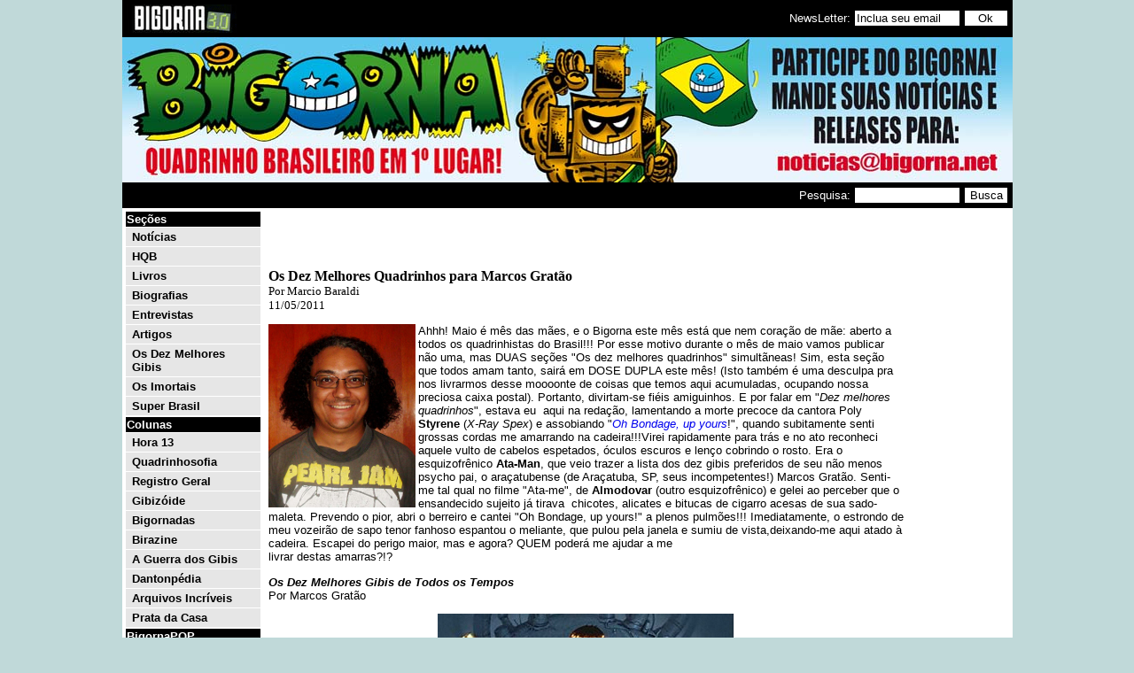

--- FILE ---
content_type: text/html;  charset=ISO-8859-1
request_url: https://www.bigorna.net/?secao=dezmelhoresgibis&id=1305083727
body_size: 15515
content:
<html>
<head>
<title>Bigorna.net: Os Dez Melhores Gibis: Os Dez Melhores Quadrinhos para Marcos Gratão</title>
<meta http-equiv="Content-Type" content="text/html; charset=iso-8859-1">
<meta http-equiv="Content-Language" content="pt">
<meta name="robots" content="index, follow">
<meta name="author" content="Marcelo Baptista - Projetos Web - http://www.projetosweb.com.br">

<link href="/style.css" rel="StyleSheet">

<script>
function contato(){
	window.open("/contato.htm","Display","width=400,height=300")
}

function galeria(foto){
	window.open("/galeria.php?id="+foto,"Display","top=0,left=0,width=200,height=200")
}

function ValidaBusca(){
	if (search.busca.value.length <= 2){
		alert("Você precisa digitar ao menos 3 letras");
		search.busca.focus();
		return false;
	}
}

function ValidaNews(){
	if (!(/^\w+([\.-]?\w+)*@\w+([\.-]?\w+)*(\.\w{2,3})+$/.test(newsletter.email.value))) { //valida email
		alert("Favor informar um email válido.")
		newsletter.email.focus();
	return (false)
	} 
}
</script>
</head>
<body>

<table width="1005" class="busca" cellspacing="0" cellpadding="5" align="center">
	<tr>
		<td><a href="/"><img src="logo.gif" width="124" height="32" border="0"></a>
		</td>
<form method="post" action="newsletter.php" name="newsletter" onSubmit="return ValidaNews()">
		<td align="right">
		<font class="branco">NewsLetter:</font> <input type="text" name="email" size=10  value="Inclua seu email" onFocus="this.value=''" style="border:1px #000 solid;background:#fff;color:black;width:120px;"> <input type="submit" name="confirmar" value="Ok" style="border:1px #000 solid;background:#fff;color:black;font-size:10pt;width:50px">
		</td>
</form>
	</tr>
</table>

<table width="1005" border="0" cellspacing="0" cellpadding="0" bgcolor="#000000" align="center">
	<tr>
		<td>
			<img src="barra2.jpg" width="1005" height="164">
			<div style="position:absolute;top:82;left:2;">
			<a href="/"><img src="trans.gif" width="170" height="70" border="0"></a>
			</div>
		</td>
	</tr>
</table>
<table width="1005" class="busca" cellspacing="0" cellpadding="5" align="center">
	<tr>
		<td>&nbsp;</td>
<form method="get" action="/index.php" name="search" onSubmit="return ValidaBusca()">
		<td align="right">
		<font class="branco">Pesquisa:</font> <input type="text" name="busca" style="border:1px #000 solid;background:#fff;color:black;width:120px;"> <input type="submit" value="Busca" style="border:1px #000 solid;background:#fff;color:black;font-size:10pt;width:50px">
		</td>
</form>
	</tr>
</table>

<table width="1005" border="0" cellspacing="0" cellpadding="3" bgcolor="#FFFFFF" align="center">
	<tr valign="top">
		<td width="156">
			<table width=154 cellpadding=1 cellspacing=0 class="menu">
	<tr><td bgcolor="#000000">
		<p class="branco"><b>Seções</b></p></td></tr>
	<tr><td bgcolor="#E6E6E6">
		<a class="menu" href="/index.php?secao=noticias">Notícias</a></td></tr>
	<tr><td bgcolor="#E6E6E6">
		<a class="menu" href="/index.php?secao=lancamentos">HQB</a></td></tr>
	<tr><td bgcolor="#E6E6E6">
		<a class="menu" href="/index.php?secao=livros">Livros</a></td></tr>
	<tr><td bgcolor="#E6E6E6">
		<a class="menu" href="/index.php?secao=biografias">Biografias</a></td></tr>
	<tr><td bgcolor="#E6E6E6">
		<a class="menu" href="/index.php?secao=entrevistas">Entrevistas</a></td></tr>
	<tr><td bgcolor="#E6E6E6">
		<a class="menu" href="/index.php?secao=artigos">Artigos</a></td></tr>
	<tr><td bgcolor="#E6E6E6">
		<a class="menu" href="/index.php?secao=dezmelhoresgibis">Os Dez Melhores Gibis</a></td></tr>
	<tr><td bgcolor="#E6E6E6">
		<a class="menu" href="/index.php?secao=osimortais">Os Imortais</a></td></tr>
	<tr><td bgcolor="#E6E6E6">
		<a class="menu" href="/index.php?secao=superbrasil">Super Brasil</a></td></tr>
</table>

<table width=154 cellpadding=1 cellspacing=0 class="menu2">
	<tr><td bgcolor="#000000">
		<p class="branco"><b>Colunas</b></p></td></tr>
	<tr><td bgcolor="#E6E6E6">
		<a class="menu" href="/index.php?secao=hora13">Hora 13</a></td></tr>
	<tr><td bgcolor="#E6E6E6">
		<a class="menu" href="/index.php?secao=quadrinhosofia">Quadrinhosofia</a></td></tr>
	<tr><td bgcolor="#E6E6E6">
		<a class="menu" href="/index.php?secao=registrogeral">Registro Geral</a></td></tr>
	<tr><td bgcolor="#E6E6E6">
		<a class="menu" href="/index.php?secao=gibizoide">Gibizóide</a></td></tr>
<!--
	<tr><td bgcolor="#E6E6E6">
		<a class="menu" href="/index.php?secao=quadroaquadro">Quadro a Quadro</a></td></tr>
//-->
	<tr><td bgcolor="#E6E6E6">
		<a class="menu" href="/index.php?secao=bigornadas">Bigornadas</a></td></tr>
<!--
	<tr><td bgcolor="#E6E6E6">
		<a class="menu" href="/index.php?secao=colunavertebral">Coluna Vertebral</a></td></tr>
//-->
	<tr><td bgcolor="#E6E6E6">
		<a class="menu" href="/index.php?secao=birazine">Birazine</a></td></tr>
	<tr><td bgcolor="#E6E6E6">
		<a class="menu" href="/index.php?secao=guerradosgibis">A Guerra dos Gibis</a></td></tr>
	<tr><td bgcolor="#E6E6E6">
		<a class="menu" href="/index.php?secao=dantonpedia">Dantonpédia</a></td></tr>
	<tr><td bgcolor="#E6E6E6">
		<a class="menu" href="/index.php?secao=arquivosincriveis">Arquivos Incríveis</a></td></tr>
	<tr><td bgcolor="#E6E6E6">
		<a class="menu" href="/index.php?secao=pratadacasa">Prata da Casa</a></td></tr>
<!--
	<tr><td bgcolor="#E6E6E6">
		<a class="menu" href="/index.php?secao=bandamamao">Banda Mamão</a></td></tr>
	<tr><td bgcolor="#E6E6E6">
		<a class="menu" href="/index.php?secao=quadrinhosredondos">Quadrinhos Redondos</a></td></tr>
//-->
</table>

<table width=154 cellpadding=1 cellspacing=0 class="menu2">
	<tr><td bgcolor="#000000">
		<p class="branco"><b>BigornaPOP</b></p></td></tr>
	<tr><td bgcolor="#E6E6E6">
		<a class="menu" href="/index.php?secao=hqeuropeia">HQ Européia</a></td></tr>
	<tr><td bgcolor="#E6E6E6">
		<a class="menu" href="/index.php?secao=comics">Comics</a></td></tr>
	<tr><td bgcolor="#E6E6E6">
		<a class="menu" href="/index.php?secao=mangamanhwas">Mangá/Manhwas</a></td></tr>
	<tr><td bgcolor="#E6E6E6">
		<a class="menu" href="/index.php?secao=cinema">Cinema</a></td></tr>
	<tr><td bgcolor="#E6E6E6">
		<a class="menu" href="/index.php?secao=seriesdetv">Séries de TV</a></td></tr>
	<tr><td bgcolor="#E6E6E6">
		<a class="menu" href="/index.php?secao=dvd">DVD</a></td></tr>
	<tr><td bgcolor="#E6E6E6">
		<a class="menu" href="/index.php?secao=rpg">RPG</a></td></tr>
</table>
		</td>
		<td>
<div style="float:right;clear:both;">

<script type="text/javascript"><!--
google_ad_client = "pub-4058200012555259";
/* 120x600, bigorna */
google_ad_slot = "8574087044";
google_ad_width = 120;
google_ad_height = 600;
//-->
</script>
<script type="text/javascript" src="//pagead2.googlesyndication.com/pagead/show_ads.js"></script>
<br>
<script type="text/javascript"><!--
google_ad_client = "pub-4058200012555259";
/* 120x600, bigorna */
google_ad_slot = "8574087044";
google_ad_width = 120;
google_ad_height = 600;
//-->
</script>
<script type="text/javascript" src="//pagead2.googlesyndication.com/pagead/show_ads.js"></script>

</div>
<div style="margin-bottom:5px;">

<center>
<script type="text/javascript"><!--
google_ad_client = "pub-4058200012555259";
/* 468x60, bigorna */
google_ad_slot = "1433793993";
google_ad_width = 468;
google_ad_height = 60;
//-->
</script>
<script type="text/javascript" src="//pagead2.googlesyndication.com/pagead/show_ads.js"></script></center>

</div>
		<font face=verdana size=2> <font size=3><b>Os Dez Melhores Quadrinhos para Marcos Gratão</b></font><br>Por Marcio Baraldi
<br>11/05/2011</font><div id=HOTWordsTxt name=HOTWordsTxt><P><IMG border=0 align=left src="//www.bigorna.net/dezmelhoresgibis/gratao.jpg">Ahhh! Maio é mês das mães, e o Bigorna este mês está que nem coração de mãe: aberto a todos os quadrinhistas do Brasil!!! Por esse motivo durante o mês de maio vamos publicar não uma, mas DUAS seções "Os dez melhores quadrinhos" simultãneas! Sim, esta seção que todos amam tanto, sairá em DOSE DUPLA este mês! (Isto também é uma desculpa pra nos livrarmos desse moooonte de coisas que temos aqui acumuladas, ocupando nossa preciosa caixa postal). Portanto, divirtam-se fiéis amiguinhos. E por falar em "<EM>Dez melhores quadrinhos</EM>", estava eu &nbsp;aqui na redação, lamentando a morte precoce da cantora Poly <STRONG>Styrene </STRONG>(<EM>X-Ray Spex</EM>) e assobiando "<A href="//www.youtube.com/watch?v=HAL_j-f8gmA&amp;feature=related"><EM>Oh Bondage, up yours</EM></A>!", quando subitamente senti grossas cordas me amarrando na cadeira!!!Virei rapidamente para trás e no ato reconheci aquele vulto de cabelos espetados, óculos escuros e lenço cobrindo o rosto. Era o esquizofrênico <STRONG>Ata-Man</STRONG>, que veio trazer a lista dos dez gibis preferidos de seu não menos psycho pai, o araçatubense (de Araçatuba, SP, seus incompetentes!) Marcos Gratão. Senti-me tal qual no filme "Ata-me", de <STRONG>Almodovar </STRONG>(outro esquizofrênico) e gelei ao perceber que o ensandecido sujeito já tirava &nbsp;chicotes, alicates e bitucas de cigarro acesas de sua sado-maleta. Prevendo o pior, abri o berreiro e cantei "Oh Bondage, up yours!" a plenos pulmões!!! Imediatamente, o estrondo de meu vozeirão de sapo tenor fanhoso espantou o meliante, que pulou pela janela e sumiu de vista,deixando-me aqui atado à cadeira. Escapei do perigo maior, mas e agora? QUEM poderá me ajudar a me<BR>livrar destas amarras?!?</P>
<P><STRONG><EM>Os Dez Melhores Gibis de Todos os Tempos<BR></EM></STRONG>Por Marcos Gratão</P>
<P align=center><IMG border=0 src="//www.bigorna.net/dezmelhoresgibis/gratao9.jpg"></P>
<P>1 – <EM>Akira -</EM> <STRONG>Katsuhiro Otomo<BR></STRONG>Akira foi o primeiro mangá que eu acompanhei, e mudou a minha visão dos quadrinhos. A narrativa, o enquadramento, o roteiro, a arte...tudo maravilhoso!!! Sempre tem uma edição em cima da minha mesa, pra ficar folheando e lendo uns trechos.</P>
<P align=center><IMG border=0 src="//www.bigorna.net/dezmelhoresgibis/gratao10.jpg"></P>
<P>2 - <EM>Calvin e Haroldo</EM> - <STRONG>Bill Watterson<BR></STRONG>Genial!!! Uma das revistas que você lê quando é jovem e adora. Relê quando é adulto, depois de ter seus filhos e se apaixona mais uma vez! Imperdível, fica em cima da minha prancheta e releio algumas tiras aleatoriamente, sempre que me sobra um tempinho!</P>
<P align=center><IMG border=0 src="//www.bigorna.net/dezmelhoresgibis/gratao2.jpg"></P>
<P>3 - <EM>Heavy Metal</EM> -<STRONG> vários autores<BR></STRONG>Qualquer número desta revista espetacular serve, porque a Heavy Metal tráz muitos artistas diferentes e foderosos por edição. A cabeça dos europeus é um mundo completamente diferente do nosso, e vale a pena viajar nas idéias deles.</P>
<P align=center><IMG border=0 src="//www.bigorna.net/dezmelhoresgibis/gratao3.jpg"></P>
<P>4<EM> - Monstro do Pântano</EM> -<STRONG>&nbsp;Alan Moore<BR></STRONG>Alan Moore tem uma coisa especial pra você em cada edição do Monstro do Pântano. Pra ser sincero, não curto muito o material da Vertigo, por isso, além desta fase do verdão nojento, eu só acompanhei o Preacher, do Garth Ennis e o Hellblazer. Mas o Monstro do Pântano ainda é o melhor de todos!</P>
<P align=center><IMG border=0 src="//www.bigorna.net/dezmelhoresgibis/gratao7.jpg"></P>
<P>5 - <EM>X-Men</EM>&nbsp;- fase do <STRONG>Marc Silvestri</STRONG> até o <STRONG>Jim Lee<BR></STRONG>Tá legal, hoje pode ser que você que está lendo esta matéria discorde de mim, e ache as histórias dos X-Men muito chatas e tal, mas nessa época essa revista era a melhor!!! As melhores histórias do melhor grupo de super-heróis do mundo! Era empolgante pra caramba, lotada de ação, porrada mesmo. Eu odiava o Magneto e pagava pau pro Wolverine! Hoje em dia, as revistas de herói são realmente um lixo mesmo, mas se você quer ler um material legal, escolha esta fase!</P>
<P align=center><IMG border=0 src="//www.bigorna.net/dezmelhoresgibis/gratao8.jpg"></P>
<P>6 - <EM>A Morte do Super-Homem</EM> - <STRONG>vários autores<BR></STRONG>O Super é o meu herói preferido de todos os tempos, e quando foi anunciado que ele iria morrer, eu gelei! A história foi boa pra caramba, e eles bolaram um esquema muito massa, meio que uma contagem regressiva, com o número de quadrinhos por página nas edições. A antepenúltima tinha três quadrinhos por página,a penúltima tinha dois e a última edição tinha um quadrinho só, lotado de detalhes. Sem falar que todos os super-heróis da Liga levam um pau do Doomsday.Clássico!</P>
<P align=center><IMG border=0 src="//www.bigorna.net/dezmelhoresgibis/gratao4.jpg"></P>
<P>7 - <EM>Academia Umbrella</EM> - <STRONG>Gerard Way</STRONG> e <STRONG>Gabriel Bá<BR></STRONG>Puta história fudida do cacete!!! Vai se ferrar, heim?!? Essa empolga qualquer um, até aqueles críticos mais chatos!!! O desenho é muito estiloso e dark, inovando completamente a linguagem de um quadrinho de super-heróis. O final também, ao contrário do material que vem sendo publicado por aí, não te deixa chateado. Maravilhoso!!!</P>
<P align=center><IMG border=0 src="//www.bigorna.net/dezmelhoresgibis/gratao5.jpg"></P>
<P>8 - <EM>Watchmen </EM>- <STRONG>Alan Moore</STRONG> e <STRONG>Dave Gibbons<BR></STRONG>Esse quadrinho é, sem dúvida nenhuma, maravilhoso! Tem de tudo; ação, aventura, comédia, suspense, raiva, romance e um final inacreditável!Um clássico absoluto! Ah, mas em compensação, o filme, pra fim, foi uma bosta!</P>
<P align=center><IMG border=0 src="//www.bigorna.net/dezmelhoresgibis/gratao6.jpg"></P>
<P>9 – <EM>XAMPU</EM> -<STRONG> Roger Cruz<BR></STRONG>Fazia tempo que eu não lia uma história tão boa, tão gostosa de se ler. Parecia que estava assistindo um filme da minha vida na época da faculdade. Clássico, mostrando todo o talento do Roger Cruz também na arte de escrever histórias. Quem é fã do Roger não pode perder! Trinta reais muito bem investidos, sim senhor!</P>
<P align=center><IMG border=0 src="//www.bigorna.net/dezmelhoresgibis/gratao1.jpg"></P>
<P>10 –<EM> Gantz</EM> - <STRONG>Hiroya Oku<BR></STRONG>Este é o mangá que estou acompanhando ultimamente, e mais uma vez &nbsp;a minha visão dos quadrinhos mudou! Foi com Gantz que comecei a ver a HQ, industrialmente falando, com todos aqueles cenários 3D, que aceleram - e muito - a produção das páginas!!! Sem falar na história e<BR>na arte, que é nota MIL!!! Este é fundamental pra todo fã de quadrinhos! </P></div>		</td>
	</tr>
</table>


<table width="1005" cellpadding=0 cellspacing=5 bgcolor="#000000" align="center">
	<tr>
		<td>
		<p class="home2" align="center">
		<a class="home2" href="index.php?id=quemsomos">Quem Somos</a> |
		<a class="home2" href="index.php?id=publicidade">Publicidade</a> | 
		<a class="home2" href="javascript:void(0)" OnClick="contato()">Fale Conosco</a>
		<br>
		Copyright &copy; 2005-2025 - Bigorna.net - Todos os direitos reservados<br>
		<a class="home2" href="//www.projetosweb.com.br/">CMS por Projetos Web</a></p>
		</td>
	</tr>
</table>

<script src='//ads11524.hotwords.com.br/show.jsp?id=11524'></script>

<script type="text/javascript">
var gaJsHost = (("https:" == document.location.protocol) ? "https://ssl." : "http://www.");
document.write("\<script src='" + gaJsHost + "google-analytics.com/ga.js' type='text/javascript'>\<\/script>" );
</script>
<script type="text/javascript">
var pageTracker = _gat._getTracker("UA-3190629-3");
pageTracker._initData();
pageTracker._trackPageview();
</script>
</body>
</html>


--- FILE ---
content_type: text/html; charset=utf-8
request_url: https://www.google.com/recaptcha/api2/aframe
body_size: 269
content:
<!DOCTYPE HTML><html><head><meta http-equiv="content-type" content="text/html; charset=UTF-8"></head><body><script nonce="0ENczpHD_MRZ_pkJTOTWww">/** Anti-fraud and anti-abuse applications only. See google.com/recaptcha */ try{var clients={'sodar':'https://pagead2.googlesyndication.com/pagead/sodar?'};window.addEventListener("message",function(a){try{if(a.source===window.parent){var b=JSON.parse(a.data);var c=clients[b['id']];if(c){var d=document.createElement('img');d.src=c+b['params']+'&rc='+(localStorage.getItem("rc::a")?sessionStorage.getItem("rc::b"):"");window.document.body.appendChild(d);sessionStorage.setItem("rc::e",parseInt(sessionStorage.getItem("rc::e")||0)+1);localStorage.setItem("rc::h",'1764924642761');}}}catch(b){}});window.parent.postMessage("_grecaptcha_ready", "*");}catch(b){}</script></body></html>

--- FILE ---
content_type: text/css
request_url: https://www.bigorna.net/style.css
body_size: 1691
content:
body {
	background : #C0D9D9;
	margin : 0px 0px 20px 0px;
	}
td, p{
	font-family: Verdana, Arial, Helvetica, sans-serif;
	font-size:10pt;
	}
fieldset{
	padding:5px;
	}
a:link, a:visited, a:active, a:hover {
	text-decoration: none
	}
a:hover {
	text-decoration: none;
	color : #C00;
	}
.titulo {
	font-size: 12pt;
	text-decoration: none;
	font-weight: bold;
	}
.lateral {
	text-decoration: none;
	font-weight: bold;
	color: #FFF;
	}
.lateral:hover {
	text-decoration: none;
	font-weight: bold;
	color: #C0C;
	}
.branco {
	text-decoration: none;
	color: #FFF;
	}
.branco:hover {
	text-decoration: none;
	color: #FFF;
	}
.preto {
	text-decoration: none;
	color: #000;
	}
.preto:hover {
	text-decoration: none;
	color: #000000;
	}
.home {
	font-size: 8pt;
	text-decoration: none;
	color: #000066;
	}
.home2 {
	font-size: 8pt;
	text-decoration: none;
	color: #fff;
	}
.home2:hover {
	color: #ccc;
}
a.menu {
	position:relative;
	display:block;
	text-decoration: none;
	font-weight: bold;
	color:#000;
	padding:2px 6px;
	text-decoration:none
	}
a.menu:hover {
	color:#fff;
	background-color:#000;
	}
table.menu {
	border:1px solid #fff;
	border-collapse:collapse;
	}
table.menu tr td {
	border:1px solid #fff;
}
table.menu2 {
	border:1px solid #fff;
	border-collapse:collapse;
	margin-top: 0px;
	}
table.menu2 tr td {
	border:1px solid #fff;
}
table.more {
	border:1px solid #fff;
	border-collapse:collapse;
	margin-top: 0px;
	}
table.more tr td {
	border:1px solid #fff;
}
table.busca {
	border-collapse:collapse;
	background-color:#000;
	}
table.busca td{
	border:0px solid #ccc;
}
.fundo{
	background-color:#ccc;
	font-weight:bold;
	padding:5px;
	margin:1px;
	}
.distancia{
	margin-top:3px;
	}
